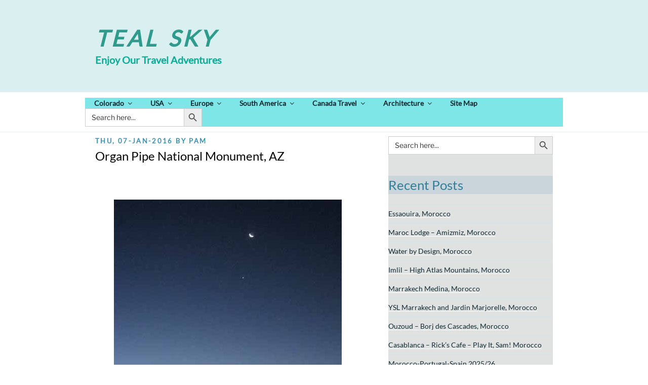

--- FILE ---
content_type: text/css
request_url: https://tealsky.com/wp-content/uploads/so-css/so-css-twentyseventeen.css?ver=1741383139
body_size: 362
content:
.site-branding {
  background-color: #daeff0;
}

.navigation-top a {
  background-color: #7fe6e8;
}

.main-navigation a {
  background-color: #7fe6e8;
}

.wp-caption img[class*="wp-image-"] {
  border-width: 1pt;
}

.main-navigation ul#top-menu {
  background-color: #7fe6e8;
}

.site-title a {
  color: #13a8ab;
  word-spacing: 6px;
  letter-spacing: 5px;
}

.site-description {
  color: #ffffff;
}

h1 {
  color: #00bcbc;
}